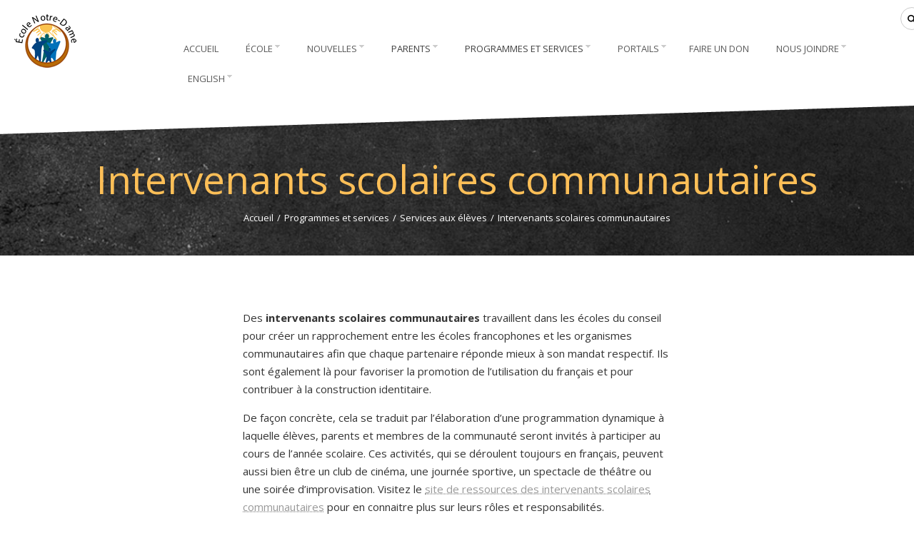

--- FILE ---
content_type: text/html; charset=utf-8
request_url: https://nd.centrenord.ab.ca/programmes-et-services/services-aux-eleves/coordonnateur-scolaire-communautaire
body_size: 53336
content:
<!DOCTYPE html>
<html xmlns="http://www.w3.org/1999/xhtml" xml:lang="fr-fr" lang="fr-fr" dir="ltr">
<head>
	<meta name="viewport" content="width=device-width, initial-scale=1.0" />
    	<base href="https://nd.centrenord.ab.ca/programmes-et-services/services-aux-eleves/coordonnateur-scolaire-communautaire" />
	<meta http-equiv="content-type" content="text/html; charset=utf-8" />
	<meta name="author" content="Philippe Manseau" />
	<meta name="description" content="Page officielle de l'école Notre-Dame du Conseil scolaire Centre-Nord, une école primaire catholique francophone à Edmonton." />
	<title>Intervenants scolaires communautaires - École Notre-Dame (PM à 6) †</title>
	<link href="/images/icons/ecoles/ND.ico" rel="shortcut icon" type="image/vnd.microsoft.icon" />
	<link href="/plugins/system/jce/css/content.css?a152e40bd865324804e38d529bd0074a" rel="stylesheet" type="text/css" />
	<link href="/templates/oops-secondary/css/template.css" rel="stylesheet" type="text/css" />
	<link href="/templates/oops-secondary/css/nd.css" rel="stylesheet" type="text/css" />
	<link href="/modules/mod_jux_megamenu/assets/css/style.css" rel="stylesheet" type="text/css" />
	<link href="/modules/mod_jux_megamenu/assets/css/animate.css" rel="stylesheet" type="text/css" />
	<link href="/modules/mod_jux_megamenu/assets/css/jux-font-awesome.css" rel="stylesheet" type="text/css" />
	<link href="/modules/mod_jux_megamenu/assets/css/style/white.css" rel="stylesheet" type="text/css" />
	<link href="/modules/mod_jux_megamenu/assets/css/stylec/custom-87.css" rel="stylesheet" type="text/css" />
	<link href="/media/jui/css/chosen.css?a152e40bd865324804e38d529bd0074a" rel="stylesheet" type="text/css" />
	<link href="/media/com_finder/css/finder.css" rel="stylesheet" type="text/css" />
	<style type="text/css">
#js-mainnav.white ul.level1 .childcontent { margin: -20px 0 0 170px; }
         #jux_memamenu87 ul.megamenu li.haschild.megacss:hover>div.childcontent.adddropdown,
         #jux_memamenu87 .childcontent.open>.dropdown-menu{
            opacity:1;
            -moz-animation:fadeIn 400ms ease-in ;
            -webkit-animation:fadeIn 400ms ease-in ;
            animation:fadeIn 400ms ease-in ;
    }
	</style>
	<script src="https://ajax.googleapis.com/ajax/libs/jquery/2.2.0/jquery.min.js" type="text/javascript"></script>
	<script src="/plugins/system/jqueryeasy/jquerynoconflict.js" type="text/javascript"></script>
	<script src="https://ajax.googleapis.com/ajax/libs/jqueryui/1.9.0/jquery-ui.min.js" type="text/javascript"></script>
	<script src="/media/system/js/caption.js?a152e40bd865324804e38d529bd0074a" type="text/javascript"></script>
	
	
	
	<script src="/media/jui/js/bootstrap.min.js?a152e40bd865324804e38d529bd0074a" type="text/javascript"></script>
	<script src="/libraries/accordionplant/assets/js/jquery.accordion-combine.min.js" type="text/javascript"></script>
	<script src="/templates/oops-secondary/js/template.js" type="text/javascript"></script>
	<script src="/modules/mod_jux_megamenu/assets/js/headroom.js" type="text/javascript"></script>
	<script src="/modules/mod_jux_megamenu/assets/js/script.js" type="text/javascript"></script>
	<script src="/modules/mod_jux_megamenu/assets/js/navAccordion.js" type="text/javascript"></script>
	
	<script src="/media/jui/js/chosen.jquery.min.js?a152e40bd865324804e38d529bd0074a" type="text/javascript"></script>
	<script src="/media/jui/js/jquery.autocomplete.min.js" type="text/javascript"></script>
	<script type="text/javascript">
jQuery(window).on('load',  function() {
				new JCaption('img.caption');
			});jQuery(function($){ initTooltips(); $("body").on("subform-row-add", initTooltips); function initTooltips (event, container) { container = container || document;$(container).find(".hasTooltip").tooltip({"html": true,"container": "body"});} });
	jQuery(function ($) {
		initChosen();
		$("body").on("subform-row-add", initChosen);

		function initChosen(event, container)
		{
			container = container || document;
			$(container).find("select").chosen({"disable_search_threshold":10,"search_contains":true,"allow_single_deselect":true,"placeholder_text_multiple":"Saisir ou choisir des options","placeholder_text_single":"S\u00e9lectionnez une option","no_results_text":"Aucun r\u00e9sultat correspondant"});
		}
	});
	
jQuery(document).ready(function() {
	var value, searchword = jQuery('#mod-finder-searchword');

		// Get the current value.
		value = searchword.val();

		// If the current value equals the default value, clear it.
		searchword.on('focus', function ()
		{
			var el = jQuery(this);

			if (el.val() === 'Recherche...')
			{
				el.val('');
			}
		});

		// If the current value is empty, set the previous value.
		searchword.on('blur', function ()
		{
			var el = jQuery(this);

			if (!el.val())
			{
				el.val(value);
			}
		});

		jQuery('#mod-finder-searchform').on('submit', function (e)
		{
			e.stopPropagation();
			var advanced = jQuery('#mod-finder-advanced');

			// Disable select boxes with no value selected.
			if (advanced.length)
			{
				advanced.find('select').each(function (index, el)
				{
					var el = jQuery(el);

					if (!el.val())
					{
						el.attr('disabled', 'disabled');
					}
				});
			}
		});
	var suggest = jQuery('#mod-finder-searchword').autocomplete({
		serviceUrl: '/component/finder/?task=suggestions.suggest&amp;format=json&amp;tmpl=component',
		paramName: 'q',
		minChars: 1,
		maxHeight: 400,
		width: 300,
		zIndex: 9999,
		deferRequestBy: 500
	});});
	</script>

				<link href='//fonts.googleapis.com/css?family=Open+Sans' rel='stylesheet' type='text/css' />
        <link href='https://fonts.googleapis.com/css?family=Noto+Serif:400,400italic,700,700italic' rel='stylesheet' type='text/css'>
        <link href='https://fonts.googleapis.com/css?family=Open+Sans:400,300,600,700,300italic,400italic,700italic,800' rel='stylesheet' type='text/css'>
		<style type="text/css">
			body,h1,h2,h3,h4,h5,h6,.site-title{
				font-family: 'Open Sans', sans-serif;
			}
		</style>
		
	<!--[if lt IE 9]>
		<script src="/media/jui/js/html5.js"></script>
	<![endif]-->
	
	<!-- Google tag (gtag.js) -->
		<script async src="https://www.googletagmanager.com/gtag/js?id=G-SK4M2Z47H9"></script>
		<script>
		  window.dataLayer = window.dataLayer || [];
		  function gtag(){dataLayer.push(arguments);}
		  gtag('js', new Date());

		  gtag('config', 'G-SK4M2Z47H9');
		</script>
	
	<!-- Meta Pixel Code --> <script> !function(f,b,e,v,n,t,s) {if(f.fbq)return;n=f.fbq=function(){n.callMethod? n.callMethod.apply(n,arguments):n.queue.push(arguments)}; if(!f._fbq)f._fbq=n;n.push=n;n.loaded=!0;n.version='2.0'; n.queue=[];t=b.createElement(e);t.async=!0; t.src=v;s=b.getElementsByTagName(e)[0]; s.parentNode.insertBefore(t,s)}(window, document,'script', 'https://connect.facebook.net/en_US/fbevents.js'); fbq('init', '212452578257039'); fbq('track', 'PageView'); </script>
<noscript> <img height="1" width="1" style="display:none" src="https://www.facebook.com/tr?id=212452578257039&ev=PageView&noscript=1" /> </noscript>

<!-- End Meta Pixel Code -->

    <!--<link rel="stylesheet" href="https://cdnjs.cloudflare.com/ajax/libs/font-awesome/4.5.0/css/font-awesome.min.css"> -->
	<link rel="stylesheet" href="https://cdnjs.cloudflare.com/ajax/libs/font-awesome/6.5.1/css/all.min.css">
	<link rel="stylesheet" href="https://cdnjs.cloudflare.com/ajax/libs/font-awesome/6.5.1/css/v4-shims.min.css">



<script>
  (function(i,s,o,g,r,a,m){i['GoogleAnalyticsObject']=r;i[r]=i[r]||function(){
  (i[r].q=i[r].q||[]).push(arguments)},i[r].l=1*new Date();a=s.createElement(o),
  m=s.getElementsByTagName(o)[0];a.async=1;a.src=g;m.parentNode.insertBefore(a,m)
  })(window,document,'script','//www.google-analytics.com/analytics.js','ga');

  ga('create', 'UA-15806961-7', 'auto');
  ga('send', 'pageview');

</script>
<!-- Universal Google Analytics Plugin by PB Web Development -->


</head>

<body class="site com_content view-article no-layout no-task itemid-169 fluid">
<div class="wrap">
	<!-- Body -->
	<div class="body">
		<div class="container-fluid">
			<!-- Header -->
			<header class="header" role="banner">
            	<div class="header-back"></div>
				<div class="header-inner clearfix">
					<a class="brand pull-left" href="/">
						<img src="https://nd.centrenord.ab.ca/images/nd/Logos/Logo_ND_petit.png" alt="École Notre-Dame (PM à 6) †" />					</a>
                                            <div id="recherche">
                            
<form id="mod-finder-searchform" action="/recherche" method="get" class="form-search search-container">
	<div>
		<input type="text" name="q" id="mod-finder-searchword" class="search-box" size="25" value="" placeholder="Recherche..."/><label for="mod-finder-searchword"><span class="icon-search search-icon"></span></label>        <input type="submit" id="search-submit" />

							</div>
</form>

                        </div>
                        
                                                                                    <nav class="navigation" role="navigation">
                            <div id="main-menu">
                                <div id="jux_memamenu87">
    <div id="megamenucss" class="megamenucss87">
        <div id="js-mainnav" class="clearfix megamenu horizontal right white sticky_right down noJS  megamenu">
                        <div id="CSS3-megaMenuToggle" class="megaMenuToggle">
                <i class="jux-fa jux-fa-bars font-item-menu"></i>
            </div>
                        <div class=" mainNav js-megamenu container   clearfix" id="js-meganav">
<ul class="megamenu level0"><li  id="Accueil" class="megacss first submenu-align-auto"><a href="/"  class="megacss first  hasTip" id="menu114" ><span class="menu-title"><i class="jux-fa  jux-"></i>Accueil</span></a></li><li  id="École" class="megacss haschild submenu-align-auto"><a href="/ecole"  class="megacss haschild  hasTip" id="menu116" ><span class="menu-title"><i class="jux-fa  jux-"></i>École</span></a><div style='0' class="childcontent adddropdown clearfix cols2    ">
<div class="childcontent-inner-wrap dropdown-menu tabs_vertical">
<div class="childcontent-inner clearfix" style="width: 400px;"><div class="megacol column1 first" style="width: 200px;"><ul class="megamenu level1"><li  id="Messagedeladirection" class="megacss first submenu-align-auto"><div class="group clearfix"><div class="group-title"><a href="/ecole/message-de-la-direction"  class="megacss first  hasTip" id="menu117" ><span class="menu-title"><i class="jux-fa  jux-"></i>Message de la direction</span></a></div></div></li><li  id="Mission/Vision" class="megacss submenu-align-auto"><div class="group clearfix"><div class="group-title"><a href="/ecole/mission-vision"  class="megacss  hasTip" id="menu118" ><span class="menu-title"><i class="jux-fa  jux-"></i>Mission/Vision</span></a></div></div></li><li  id="Vidéospromotionnelles" class="megacss submenu-align-auto"><div class="group clearfix"><div class="group-title"><a href="/ecole/videos-promotionnelles" target="_blank"  class="megacss  hasTip" id="menu820" ><span class="menu-title"><i class="jux-fa  jux-"></i>Vidéos promotionnelles</span></a></div></div></li><li  id="Codedevie" class="megacss submenu-align-auto"><div class="group clearfix"><div class="group-title"><a href="/ecole/code-de-vie"  class="megacss  hasTip" id="menu217" ><span class="menu-title"><i class="jux-fa  jux-"></i>Code de vie</span></a></div></div></li><li  id="Historiquedel'école" class="megacss submenu-align-auto"><div class="group clearfix"><div class="group-title"><a href="/ecole/historique"  class="megacss  hasTip" id="menu119" ><span class="menu-title"><i class="jux-fa  jux-"></i>Historique de l'école</span></a></div></div></li></ul></div><div class="megacol column2 last" style="width: 200px;"><ul class="megamenu level1"><li  id="Visitevirtuelle" class="megacss first submenu-align-auto"><div class="group clearfix"><div class="group-title"><a href="/ecole/visite-virtuelle"  class="megacss first  hasTip" id="menu126" ><span class="menu-title"><i class="jux-fa  jux-"></i>Visite virtuelle</span></a></div></div></li><li  id="Stationnement" class="megacss submenu-align-auto"><div class="group clearfix"><div class="group-title"><a href="/ecole/stationnement"  class="megacss  hasTip" id="menu380" ><span class="menu-title"><i class="jux-fa  jux-"></i>Stationnement</span></a></div></div></li><li  id="Pland'améliorationcontinue" class="megacss submenu-align-auto"><div class="group clearfix"><div class="group-title"><a href="/ecole/plan-d-amelioration-continue"  class="megacss  hasTip" id="menu542" ><span class="menu-title"><i class="jux-fa  jux-"></i>Plan d'amélioration continue</span></a></div></div></li><li  id="Soiréed'informationmaternelle" class="megacss submenu-align-auto"><div class="group clearfix"><div class="group-title"><a href="https://www.youtube.com/watch?v=b2_RsjNTUxM"  class="megacss  hasTip" id="menu818" ><span class="menu-title"><i class="jux-fa  jux-"></i>Soirée d'information maternelle</span></a></div></div></li></ul></div></div>
</div></div></li><li  id="Nouvelles" class="megacss haschild submenu-align-auto"><a href="/nouvelles/dernieres-nouvelles"  class="megacss haschild  hasTip" id="menu120" ><span class="menu-title"><i class="jux-fa  jux-"></i>Nouvelles</span></a><div style='0' class="childcontent adddropdown clearfix cols2    ">
<div class="childcontent-inner-wrap dropdown-menu tabs_vertical">
<div class="childcontent-inner clearfix" style="width: 400px;"><div class="megacol column1 first" style="width: 200px;"><ul class="megamenu level1"><li  id="Dernièresnouvelles" class="megacss first submenu-align-auto"><div class="group clearfix"><div class="group-title"><a href="/nouvelles/dernieres-nouvelles"  class="megacss first  hasTip" id="menu121" ><span class="menu-title"><i class="jux-fa  jux-"></i>Dernières nouvelles</span></a></div></div></li><li  id="Circulairedel'école" class="megacss submenu-align-auto"><div class="group clearfix"><div class="group-title"><a href="/nouvelles/circulaire"  class="megacss  hasTip" id="menu122" ><span class="menu-title"><i class="jux-fa  jux-"></i>Circulaire de l'école</span></a></div></div></li><li  id="Calendrierd’activités" class="megacss submenu-align-auto"><div class="group clearfix"><div class="group-title"><a href="/nouvelles/calendrier-activites"  class="megacss  hasTip" id="menu124" ><span class="menu-title"><i class="jux-fa  jux-"></i>Calendrier d’activités</span></a></div></div></li></ul></div><div class="megacol column2 last" style="width: 200px;"><ul class="megamenu level1"><li  id="Galeriephoto" class="megacss first submenu-align-auto"><div class="group clearfix"><div class="group-title"><a href="/nouvelles/galerie-photo"  class="megacss first  hasTip" id="menu125" ><span class="menu-title"><i class="jux-fa  jux-"></i>Galerie photo</span></a></div></div></li><li  id="Communicationaveclesparents" class="megacss submenu-align-auto"><div class="group clearfix"><div class="group-title"><a href="/nouvelles/communication-avec-les-parents"  class="megacss  hasTip" id="menu127" ><span class="menu-title"><i class="jux-fa  jux-"></i>Communication avec les parents</span></a></div></div></li></ul></div></div>
</div></div></li><li  id="Parents" class="megacss haschild submenu-align-auto"><span  class="megacss haschild  hasTip" id="menu128" ><span class="menu-title"><i class="jux-fa  jux-"></i>Parents</span></span><div style='0' class="childcontent adddropdown clearfix cols2    ">
<div class="childcontent-inner-wrap dropdown-menu tabs_vertical">
<div class="childcontent-inner clearfix" style="width: 400px;"><div class="megacol column1 first" style="width: 200px;"><ul class="megamenu level1"><li  id="Horaireetcalendriers" class="megacss first group submenu-align-auto"><div class="group clearfix"><div class="group-title"><a href="/parents/horaire-et-calendriers/heures-de-classe"  class="megacss first group  hasTip" id="menu129" ><span class="menu-title"><i class="jux-fa  jux-"></i>Horaire et calendriers</span></a></div><div class="group-content"><ul class="megamenu level1"><li  id="Calendrierd’activités" class="megacss first submenu-align-auto"><a href="/parents/horaire-et-calendriers/calendrier-activites"  class="megacss first  hasTip" id="menu132" ><span class="menu-title"><i class="jux-fa  jux-"></i>Calendrier d’activités</span></a></li><li  id="Bulletinscolaire" class="megacss submenu-align-auto"><a href="/parents/horaire-et-calendriers/bulletin-scolaire"  class="megacss  hasTip" id="menu281" ><span class="menu-title"><i class="jux-fa  jux-"></i>Bulletin scolaire</span></a></li><li  id="Heuresdeclasse" class="megacss submenu-align-auto"><a href="/parents/horaire-et-calendriers/heures-de-classe"  class="megacss  hasTip" id="menu130" ><span class="menu-title"><i class="jux-fa  jux-"></i>Heures de classe</span></a></li><li  id="Calendrierscolaire" class="megacss last submenu-align-auto"><a href="/fichiers/cscn/Parents/Calendriers/Courant/Edmonton.pdf" target="_blank"  class="megacss last  hasTip" id="menu506" ><span class="menu-title"><i class="jux-fa  jux-"></i>Calendrier scolaire</span></a></li></ul></div></div></li><li  id="Inscriptions" class="megacss group submenu-align-auto"><div class="group clearfix"><div class="group-title"><a href="/parents/inscriptions"  class="megacss group  hasTip" id="menu133" ><span class="menu-title"><i class="jux-fa  jux-"></i>Inscriptions</span></a></div><div class="group-content"><ul class="megamenu level1"><li  id="Effetsscolaires" class="megacss first submenu-align-auto"><a href="/parents/inscriptions/effets-scolaires"  class="megacss first  hasTip" id="menu135" ><span class="menu-title"><i class="jux-fa  jux-"></i>Effets scolaires</span></a></li><li  id="Fraisscolaires" class="megacss submenu-align-auto"><a href="/parents/inscriptions/frais-scolaires"  class="megacss  hasTip" id="menu136" ><span class="menu-title"><i class="jux-fa  jux-"></i>Frais scolaires</span></a></li><li  id="Paiementenligne" class="megacss last submenu-align-auto"><a href="https://centrenord.ab.ca/parents/paiement-en-ligne" target="_blank"  class="megacss last  hasTip" id="menu559" ><span class="menu-title"><i class="jux-fa  jux-"></i>Paiement en ligne</span></a></li></ul></div></div></li><li  id="Formulairesetdocumentsutiles" class="megacss submenu-align-auto"><div class="group clearfix"><div class="group-title"><a href="/parents/formulaires-et-documents-utiles"  class="megacss  hasTip" id="menu137" ><span class="menu-title"><i class="jux-fa  jux-"></i>Formulaires et documents utiles</span></a></div></div></li><li  id="Santéetsécurité" class="megacss submenu-align-auto"><div class="group clearfix"><div class="group-title"><a href="/parents/sante-et-securite"  class="megacss  hasTip" id="menu138" ><span class="menu-title"><i class="jux-fa  jux-"></i>Santé et sécurité</span></a></div></div></li><li  id="Impliquez-vous" class="megacss group submenu-align-auto"><div class="group clearfix"><div class="group-title"><a href="/parents/impliquez-vous"  class="megacss group  hasTip" id="menu139" ><span class="menu-title"><i class="jux-fa  jux-"></i>Impliquez-vous!</span></a></div><div class="group-content"><ul class="megamenu level1"><li  id="Conseild’école" class="megacss first group submenu-align-auto"><div class="group clearfix"><div class="group-title"><a href="/parents/impliquez-vous/conseil-ecole"  class="megacss first group  hasTip" id="menu140" ><span class="menu-title"><i class="jux-fa  jux-"></i>Conseil d’école</span></a></div><div class="group-content"><ul class="megamenu level1"><li  id="Membresetréunions" class="megacss first submenu-align-auto"><a href="/parents/impliquez-vous/conseil-ecole/membres-et-reunions"  class="megacss first  hasTip" id="menu274" ><span class="menu-title"><i class="jux-fa  jux-"></i>Membres et réunions</span></a></li><li  id="Procéduresopérationnelles" class="megacss last submenu-align-auto"><a href="/parents/impliquez-vous/conseil-ecole/procedures-operationnelles"  class="megacss last  hasTip" id="menu822" ><span class="menu-title"><i class="jux-fa  jux-"></i>Procédures opérationnelles</span></a></li></ul></div></div></li><li  id="Sociétédeparents" class="megacss last group submenu-align-auto"><div class="group clearfix"><div class="group-title"><a href="/parents/impliquez-vous/societe-de-parents"  class="megacss last group  hasTip" id="menu141" ><span class="menu-title"><i class="jux-fa  jux-"></i>Société de parents</span></a></div><div class="group-content"><ul class="megamenu level1"><li  id="Membresetréunions" class="megacss first submenu-align-auto"><a href="/parents/impliquez-vous/societe-de-parents/membres-et-reunions"  class="megacss first  hasTip" id="menu275" ><span class="menu-title"><i class="jux-fa  jux-"></i>Membres et réunions</span></a></li><li  id="Statutsetrèglements" class="megacss last submenu-align-auto"><a href="/parents/impliquez-vous/societe-de-parents/statuts-et-reglements"  class="megacss last  hasTip" id="menu821" ><span class="menu-title"><i class="jux-fa  jux-"></i>Statuts et règlements</span></a></li></ul></div></div></li></ul></div></div></li><li  id="Appuyezvotreenfantàlamaison" class="megacss submenu-align-auto"><div class="group clearfix"><div class="group-title"><a href="/parents/appuyez-votre-enfant-a-la-maison"  class="megacss  hasTip" id="menu276" ><span class="menu-title"><i class="jux-fa  jux-"></i>Appuyez votre enfant à la maison</span></a></div></div></li></ul></div><div class="megacol column2 last" style="width: 200px;"><ul class="megamenu level1"><li  id="Ressourcesetpartenaires" class="megacss first submenu-align-auto"><div class="group clearfix"><div class="group-title"><a href="/parents/ressources-et-partenaires"  class="megacss first  hasTip" id="menu142" ><span class="menu-title"><i class="jux-fa  jux-"></i>Ressources et partenaires</span></a></div></div></li><li  id="Calendrierd’activitésscolairecommunautaire" class="megacss submenu-align-auto"><div class="group clearfix"><div class="group-title"><a href="/parents/calendrier-d-activites-scolaire-communautaire"  class="megacss  hasTip" id="menu819" ><span class="menu-title"><i class="jux-fa  jux-"></i>Calendrier d’activités scolaire communautaire</span></a></div></div></li><li  id="Repaschaud" class="megacss submenu-align-auto"><div class="group clearfix"><div class="group-title"><a href="/parents/repas-chaud"  class="megacss  hasTip" id="menu677" ><span class="menu-title"><i class="jux-fa  jux-"></i>Repas chaud</span></a></div></div></li><li  id="Résultatsdestestsderendement" class="megacss submenu-align-auto"><div class="group clearfix"><div class="group-title"><a href="/parents/resultats-des-tests-de-rendement"  class="megacss  hasTip" id="menu692" ><span class="menu-title"><i class="jux-fa  jux-"></i>Résultats des tests de rendement</span></a></div></div></li><li  id="Conseilétudiant" class="megacss submenu-align-auto"><div class="group clearfix"><div class="group-title"><a href="/parents/conseil-etudiant"  class="megacss  hasTip" id="menu693" ><span class="menu-title"><i class="jux-fa  jux-"></i>Conseil étudiant</span></a></div></div></li></ul></div></div>
</div></div></li><li  id="Programmesetservices" class="megacss haschild active submenu-align-right"><span  class="megacss haschild active  hasTip" id="menu143" ><span class="menu-title"><i class="jux-fa  jux-"></i>Programmes et services</span></span><div style='0' class="childcontent adddropdown clearfix cols3    ">
<div class="childcontent-inner-wrap dropdown-menu tabs_vertical">
<div class="childcontent-inner clearfix" style="width: 600px;"><div class="megacol column1 first" style="width: 200px;"><ul class="megamenu level1"><li  id="Transport" class="megacss first group submenu-align-auto"><div class="group clearfix"><div class="group-title"><a href="/programmes-et-services/transport"  class="megacss first group  hasTip" id="menu144" ><span class="menu-title"><i class="jux-fa  jux-"></i>Transport</span></a></div><div class="group-content"><ul class="megamenu level1"><li  id="Sécurité" class="megacss first submenu-align-auto"><a href="/programmes-et-services/transport/securite"  class="megacss first  hasTip" id="menu145" ><span class="menu-title"><i class="jux-fa  jux-"></i>Sécurité</span></a></li><li  id="Retard/annulation" class="megacss submenu-align-auto"><a href="/programmes-et-services/transport/retard-annulation"  class="megacss  hasTip" id="menu146" ><span class="menu-title"><i class="jux-fa  jux-"></i>Retard/annulation</span></a></li><li  id="BusPlanner" class="megacss submenu-align-auto"><a href="/programmes-et-services/transport/busplanner"  class="megacss  hasTip" id="menu349" ><span class="menu-title"><i class="jux-fa  jux-"></i>BusPlanner</span></a></li><li  id="Systèmedesuividesautobus" class="megacss submenu-align-auto"><a href="/programmes-et-services/transport/systeme-de-suivi-des-autobus"  class="megacss  hasTip" id="menu823" ><span class="menu-title"><i class="jux-fa  jux-"></i>Système de suivi des autobus</span></a></li><li  id="Compagniesd’autobus" class="megacss submenu-align-auto"><a href="/programmes-et-services/transport/compagnies-autobus"  class="megacss  hasTip" id="menu147" ><span class="menu-title"><i class="jux-fa  jux-"></i>Compagnies d’autobus</span></a></li><li  id="Airesdefréquentation" class="megacss submenu-align-auto"><a href="/programmes-et-services/transport/aires-de-frequentation"  class="megacss  hasTip" id="menu148" ><span class="menu-title"><i class="jux-fa  jux-"></i>Aires de fréquentation</span></a></li><li  id="Formulairedechangementd’adresse" class="megacss submenu-align-auto"><a href="/programmes-et-services/transport/formulaire-changement-adresse"  class="megacss  hasTip" id="menu149" ><span class="menu-title"><i class="jux-fa  jux-"></i>Formulaire de changement d’adresse</span></a></li><li  id="FAQ" class="megacss submenu-align-auto"><a href="/programmes-et-services/transport/faq"  class="megacss  hasTip" id="menu150" ><span class="menu-title"><i class="jux-fa  jux-"></i>FAQ</span></a></li><li  id="Communiquezavecnous" class="megacss last submenu-align-auto"><a href="https://centrenord.ab.ca/programmes-services/transport/communiquez-avec-nous" target="_blank"  class="megacss last  hasTip" id="menu151" ><span class="menu-title"><i class="jux-fa  jux-"></i>Communiquez avec nous</span></a></li></ul></div></div></li><li  id="Programmesd’études" class="megacss group submenu-align-auto"><div class="group clearfix"><div class="group-title"><a href="/programmes-et-services/programmes-etudes"  class="megacss group  hasTip" id="menu152" ><span class="menu-title"><i class="jux-fa  jux-"></i>Programmes d’études</span></a></div><div class="group-content"><ul class="megamenu level1"><li  id="Préscolaire" class="megacss first submenu-align-auto"><a href="/programmes-et-services/programmes-etudes/prescolaire"  class="megacss first  hasTip" id="menu153" ><span class="menu-title"><i class="jux-fa  jux-"></i>Préscolaire</span></a></li><li  id="Maternelle" class="megacss submenu-align-auto"><a href="/programmes-et-services/programmes-etudes/maternelle"  class="megacss  hasTip" id="menu154" ><span class="menu-title"><i class="jux-fa  jux-"></i>Maternelle</span></a></li><li  id="Primaire" class="megacss submenu-align-auto"><a href="/programmes-et-services/programmes-etudes/primaire"  class="megacss  hasTip" id="menu155" ><span class="menu-title"><i class="jux-fa  jux-"></i>Primaire</span></a></li><li  id="Enseignementreligieuxcatholique" class="megacss submenu-align-auto"><a href="/programmes-et-services/programmes-etudes/enseignement-religieux-catholique"  class="megacss  hasTip" id="menu548" ><span class="menu-title"><i class="jux-fa  jux-"></i>Enseignement religieux catholique</span></a></li><li  id="Plandepastorale" class="megacss last submenu-align-auto"><a href="/programmes-et-services/programmes-etudes/plan-de-pastorale"  class="megacss last  hasTip" id="menu571" ><span class="menu-title"><i class="jux-fa  jux-"></i>Plan de pastorale</span></a></li></ul></div></div></li><li  id="Programmesd’appui" class="megacss group submenu-align-auto"><div class="group clearfix"><div class="group-title"><a href="/programmes-et-services/programmes-appui"  class="megacss group  hasTip" id="menu158" ><span class="menu-title"><i class="jux-fa  jux-"></i>Programmes d’appui</span></a></div><div class="group-content"><ul class="megamenu level1"><li  id="Francisation" class="megacss first submenu-align-auto"><a href="/programmes-et-services/programmes-appui/francisation"  class="megacss first  hasTip" id="menu159" ><span class="menu-title"><i class="jux-fa  jux-"></i>Francisation</span></a></li><li  id="Apprentissagedel’anglais" class="megacss submenu-align-auto"><a href="/programmes-et-services/programmes-appui/apprentissage-anglais"  class="megacss  hasTip" id="menu160" ><span class="menu-title"><i class="jux-fa  jux-"></i>Apprentissage de l’anglais</span></a></li><li  id="Éducationàdistance" class="megacss submenu-align-auto"><a href="/programmes-et-services/programmes-appui/education-a-distance"  class="megacss  hasTip" id="menu161" ><span class="menu-title"><i class="jux-fa  jux-"></i>Éducation à distance </span></a></li><li  id="Éducationàdomicile" class="megacss last submenu-align-auto"><a href="/programmes-et-services/programmes-appui/education-a-domicile"  class="megacss last  hasTip" id="menu162" ><span class="menu-title"><i class="jux-fa  jux-"></i>Éducation à domicile</span></a></li></ul></div></div></li></ul></div><div class="megacol column2" style="width: 200px;"><ul class="megamenu level1"><li  id="Servicesauxélèves" class="megacss first group active submenu-align-auto"><div class="group clearfix"><div class="group-title active"><a href="/programmes-et-services/services-aux-eleves"  class="megacss first group active  hasTip" id="menu163" ><span class="menu-title"><i class="jux-fa  jux-"></i>Services aux élèves</span></a></div><div class="group-content"><ul class="megamenu level1"><li  id="Inclusion" class="megacss first submenu-align-auto"><a href="/programmes-et-services/services-aux-eleves/inclusion"  class="megacss first  hasTip" id="menu164" ><span class="menu-title"><i class="jux-fa  jux-"></i>Inclusion</span></a></li><li  id="Orthophonie" class="megacss submenu-align-auto"><a href="/programmes-et-services/services-aux-eleves/orthophonie"  class="megacss  hasTip" id="menu165" ><span class="menu-title"><i class="jux-fa  jux-"></i>Orthophonie</span></a></li><li  id="Comportement" class="megacss submenu-align-auto"><a href="/programmes-et-services/services-aux-eleves/comportement"  class="megacss  hasTip" id="menu166" ><span class="menu-title"><i class="jux-fa  jux-"></i>Comportement</span></a></li><li  id="Santémentale" class="megacss submenu-align-auto"><a href="/programmes-et-services/services-aux-eleves/sante-mentale"  class="megacss  hasTip" id="menu167" ><span class="menu-title"><i class="jux-fa  jux-"></i>Santé mentale</span></a></li><li  id="Intervenantsscolairescommunautaires" class="megacss active submenu-align-auto"><a href="/programmes-et-services/services-aux-eleves/coordonnateur-scolaire-communautaire"  class="megacss active  hasTip" id="menu169" ><span class="menu-title"><i class="jux-fa  jux-"></i>Intervenants scolaires communautaires</span></a></li><li  id="Nouveauxarrivants" class="megacss last submenu-align-auto"><a href="/programmes-et-services/services-aux-eleves/nouveaux-arrivants"  class="megacss last  hasTip" id="menu170" ><span class="menu-title"><i class="jux-fa  jux-"></i>Nouveaux arrivants</span></a></li></ul></div></div></li><li  id="Servicespédagogiques" class="megacss group submenu-align-auto"><div class="group clearfix"><div class="group-title"><a href="/programmes-et-services/services-pedagogiques"  class="megacss group  hasTip" id="menu171" ><span class="menu-title"><i class="jux-fa  jux-"></i>Services pédagogiques</span></a></div><div class="group-content"><ul class="megamenu level1"><li  id="Élémentaire" class="megacss first submenu-align-auto"><a href="/programmes-et-services/services-pedagogiques/elementaire"  class="megacss first  hasTip" id="menu172" ><span class="menu-title"><i class="jux-fa  jux-"></i>Élémentaire</span></a></li><li  id="Technologie" class="megacss submenu-align-auto"><a href="/programmes-et-services/services-pedagogiques/technologie"  class="megacss  hasTip" id="menu174" ><span class="menu-title"><i class="jux-fa  jux-"></i>Technologie</span></a></li><li  id="Étudesreligieuses" class="megacss submenu-align-auto"><a href="/programmes-et-services/services-pedagogiques/etudes-religieuses"  class="megacss  hasTip" id="menu175" ><span class="menu-title"><i class="jux-fa  jux-"></i>Études religieuses</span></a></li><li  id="Identitéculturelle" class="megacss last submenu-align-auto"><a href="/programmes-et-services/services-pedagogiques/identite-culturelle"  class="megacss last  hasTip" id="menu176" ><span class="menu-title"><i class="jux-fa  jux-"></i>Identité culturelle</span></a></li></ul></div></div></li><li  id="Activitésscolairesetparascolaires" class="megacss submenu-align-auto"><div class="group clearfix"><div class="group-title"><a href="/programmes-et-services/activites-scolaires-et-parascolaires"  class="megacss  hasTip" id="menu177" ><span class="menu-title"><i class="jux-fa  jux-"></i>Activités scolaires et parascolaires</span></a></div></div></li></ul></div><div class="megacol column3 last" style="width: 200px;"><ul class="megamenu level1"><li  id="Engagementcommunautaire" class="megacss first group submenu-align-auto"><div class="group clearfix"><div class="group-title"><a href="/programmes-et-services/engagement-communautaire"  class="megacss first group  hasTip" id="menu827" ><span class="menu-title"><i class="jux-fa  jux-"></i>Engagement communautaire</span></a></div><div class="group-content"><ul class="megamenu level1"><li  id="Véritéetréconciliation" class="megacss first submenu-align-auto"><a href="https://sites.google.com/centrenord.ab.ca/veriteetreconciliation/accueil"  class="megacss first  hasTip" id="menu826" ><span class="menu-title"><i class="jux-fa  jux-"></i>Vérité et réconciliation</span></a></li></ul></div></div></li></ul></div></div>
</div></div></li><li  id="Portails" class="megacss haschild submenu-align-right"><a href="/portails/eleves"  class="megacss haschild  hasTip" id="menu178" ><span class="menu-title"><i class="jux-fa  jux-"></i>Portails</span></a><div style='0' class="childcontent adddropdown clearfix cols1    ">
<div class="childcontent-inner-wrap dropdown-menu tabs_vertical">
<div class="childcontent-inner clearfix"><div class="megacol column1 first" style="width: 200px;"><ul class="megamenu level1"><li  id="Portaildesélèves" class="megacss first submenu-align-auto"><div class="group clearfix"><div class="group-title"><a href="/portails/eleves"  class="megacss first  hasTip" id="menu191" ><span class="menu-title"><i class="jux-fa  jux-"></i>Portail des élèves</span></a></div></div></li><li  id="Portaildesparents" class="megacss submenu-align-auto"><div class="group clearfix"><div class="group-title"><a href="/portails/parents"  class="megacss  hasTip" id="menu192" ><span class="menu-title"><i class="jux-fa  jux-"></i>Portail des parents</span></a></div></div></li><li  id="Portaildesemployés" class="megacss last submenu-align-auto"><div class="group clearfix"><div class="group-title"><a href="/portails/employes"  class="megacss last  hasTip" id="menu193" ><span class="menu-title"><i class="jux-fa  jux-"></i>Portail des employés</span></a></div></div></li></ul></div></div>
</div></div></li><li  id="Faireundon" class="megacss submenu-align-right"><a href="https://centrenord.schoolcashonline.com/Fee/Details/20652/186/false/true?school=587&amp;initiative=1"  class="megacss  hasTip" id="menu828" ><span class="menu-title"><i class="jux-fa  jux-"></i>Faire un don</span></a></li><li  id="Nousjoindre" class="megacss haschild submenu-align-right"><a href="/nous-joindre/adresse-et-coordonnees"  class="megacss haschild  hasTip" id="menu194" ><span class="menu-title"><i class="jux-fa  jux-"></i>Nous joindre</span></a><div style='0' class="childcontent adddropdown clearfix cols1    ">
<div class="childcontent-inner-wrap dropdown-menu tabs_vertical">
<div class="childcontent-inner clearfix"><div class="megacol column1 first" style="width: 200px;"><ul class="megamenu level1"><li  id="Adresseetcoordonnées" class="megacss first submenu-align-auto"><div class="group clearfix"><div class="group-title"><a href="/nous-joindre/adresse-et-coordonnees"  class="megacss first  hasTip" id="menu195" ><span class="menu-title"><i class="jux-fa  jux-"></i>Adresse et coordonnées</span></a></div></div></li><li  id="Listedupersonnel" class="megacss last submenu-align-auto"><div class="group clearfix"><div class="group-title"><a href="/nous-joindre/liste-du-personnel"  class="megacss last  hasTip" id="menu196" ><span class="menu-title"><i class="jux-fa  jux-"></i>Liste du personnel</span></a></div></div></li></ul></div></div>
</div></div></li><li  id="English" class="megacss haschild submenu-align-right"><a href="/en/about"  class="megacss haschild  hasTip" id="menu282" ><span class="menu-title"><i class="jux-fa  jux-"></i>English</span></a><div style='0' class="childcontent adddropdown clearfix cols2    ">
<div class="childcontent-inner-wrap dropdown-menu tabs_vertical">
<div class="childcontent-inner clearfix" style="width: 400px;"><div class="megacol column1 first" style="width: 200px;"><ul class="megamenu level1"><li  id="About" class="megacss first group submenu-align-auto"><div class="group clearfix"><div class="group-title"><a href="/en/about"  class="megacss first group  hasTip" id="menu283" ><span class="menu-title"><i class="jux-fa  jux-"></i>About</span></a></div><div class="group-content"><ul class="megamenu level1"><li  id="Principal’smessage" class="megacss first submenu-align-auto"><a href="/en/about/principals-message"  class="megacss first  hasTip" id="menu286" ><span class="menu-title"><i class="jux-fa  jux-"></i>Principal’s message</span></a></li><li  id="Virtualvisit" class="megacss last submenu-align-auto"><a href="/en/about/virtual-visit"  class="megacss last  hasTip" id="menu284" ><span class="menu-title"><i class="jux-fa  jux-"></i>Virtual visit</span></a></li></ul></div></div></li><li  id="Scheduleandcalendars" class="megacss group submenu-align-auto"><div class="group clearfix"><div class="group-title"><a href="/en/schedule-and-calendars/schedule"  class="megacss group  hasTip" id="menu303" ><span class="menu-title"><i class="jux-fa  jux-"></i>Schedule and calendars</span></a></div><div class="group-content"><ul class="megamenu level1"><li  id="Schedule" class="megacss first submenu-align-auto"><a href="/en/schedule-and-calendars/schedule"  class="megacss first  hasTip" id="menu304" ><span class="menu-title"><i class="jux-fa  jux-"></i>Schedule</span></a></li><li  id="Schoolcalendar" class="megacss submenu-align-auto"><a href="/fichiers/cscn/Parents/Calendriers/Courant/EDM_English.pdf" target="_blank"  class="megacss  hasTip" id="menu305" ><span class="menu-title"><i class="jux-fa  jux-"></i>School calendar</span></a></li><li  id="Activitycalendar(French)" class="megacss last submenu-align-auto"><a href="/en/schedule-and-calendars/activity-calendar-french"  class="megacss last  hasTip" id="menu306" ><span class="menu-title"><i class="jux-fa  jux-"></i>Activity calendar (French)</span></a></li></ul></div></div></li><li  id="Parents" class="megacss group submenu-align-auto"><div class="group clearfix"><div class="group-title"><a href="/en/parents/registration"  class="megacss group  hasTip" id="menu285" ><span class="menu-title"><i class="jux-fa  jux-"></i>Parents</span></a></div><div class="group-content"><ul class="megamenu level1"><li  id="Registration" class="megacss first submenu-align-auto"><a href="/en/parents/registration"  class="megacss first  hasTip" id="menu288" ><span class="menu-title"><i class="jux-fa  jux-"></i>Registration</span></a></li><li  id="Healthandsafety" class="megacss submenu-align-auto"><a href="/en/parents/health-and-safety"  class="megacss  hasTip" id="menu289" ><span class="menu-title"><i class="jux-fa  jux-"></i>Health and safety</span></a></li><li  id="Beinvolved" class="megacss last group submenu-align-auto"><div class="group clearfix"><div class="group-title"><a href="/en/parents/be-involved"  class="megacss last group  hasTip" id="menu287" ><span class="menu-title"><i class="jux-fa  jux-"></i>Be involved!</span></a></div><div class="group-content"><ul class="megamenu level1"><li  id="Schoolcouncil" class="megacss first submenu-align-auto"><a href="/en/parents/be-involved/school-council"  class="megacss first  hasTip" id="menu308" ><span class="menu-title"><i class="jux-fa  jux-"></i>School council</span></a></li><li  id="Parentcommittees" class="megacss last submenu-align-auto"><a href="/en/parents/be-involved/parent-committees"  class="megacss last  hasTip" id="menu309" ><span class="menu-title"><i class="jux-fa  jux-"></i>Parent committees</span></a></li></ul></div></div></li></ul></div></div></li></ul></div><div class="megacol column2 last" style="width: 200px;"><ul class="megamenu level1"><li  id="Programsandservices" class="megacss first group submenu-align-auto"><div class="group clearfix"><div class="group-title"><a href="/en/programs-and-services"  class="megacss first group  hasTip" id="menu290" ><span class="menu-title"><i class="jux-fa  jux-"></i>Programs and services</span></a></div><div class="group-content"><ul class="megamenu level1"><li  id="Transportation" class="megacss first group submenu-align-auto"><div class="group clearfix"><div class="group-title"><a href="/en/programs-and-services/transportation"  class="megacss first group  hasTip" id="menu291" ><span class="menu-title"><i class="jux-fa  jux-"></i>Transportation</span></a></div><div class="group-content"><ul class="megamenu level1"><li  id="Delaycancellation" class="megacss first submenu-align-auto"><a href="/en/programs-and-services/transportation/delay-cancellation"  class="megacss first  hasTip" id="menu292" ><span class="menu-title"><i class="jux-fa  jux-"></i>Delay &amp; cancellation</span></a></li><li  id="Busplanner" class="megacss submenu-align-auto"><a href="/en/programs-and-services/transportation/busplanner"  class="megacss  hasTip" id="menu350" ><span class="menu-title"><i class="jux-fa  jux-"></i>BusPlanner</span></a></li><li  id="Bustrackingsystem" class="megacss submenu-align-auto"><a href="/en/programs-and-services/transportation/bus-tracking-system"  class="megacss  hasTip" id="menu824" ><span class="menu-title"><i class="jux-fa  jux-"></i>Bus tracking system</span></a></li><li  id="Safety" class="megacss submenu-align-auto"><a href="/en/programs-and-services/transportation/safety"  class="megacss  hasTip" id="menu293" ><span class="menu-title"><i class="jux-fa  jux-"></i>Safety</span></a></li><li  id="Buszones" class="megacss submenu-align-auto"><a href="/en/programs-and-services/transportation/bus-zones"  class="megacss  hasTip" id="menu294" ><span class="menu-title"><i class="jux-fa  jux-"></i>Bus zones</span></a></li><li  id="Contactus" class="megacss last submenu-align-auto"><a href="https://en.centrenord.ab.ca/programs-and-services/transportation/complaints" target="_blank"  class="megacss last  hasTip" id="menu295" ><span class="menu-title"><i class="jux-fa  jux-"></i>Contact us</span></a></li></ul></div></div></li><li  id="Schoolprograms" class="megacss last group submenu-align-auto"><div class="group clearfix"><div class="group-title"><a href="/en/programs-and-services/school-programs"  class="megacss last group  hasTip" id="menu296" ><span class="menu-title"><i class="jux-fa  jux-"></i>School programs</span></a></div><div class="group-content"><ul class="megamenu level1"><li  id="Preschool" class="megacss first submenu-align-auto"><a href="/en/programs-and-services/school-programs/preschool"  class="megacss first  hasTip" id="menu297" ><span class="menu-title"><i class="jux-fa  jux-"></i>Preschool</span></a></li><li  id="Kindergarten" class="megacss submenu-align-auto"><a href="/en/programs-and-services/school-programs/kindergarten"  class="megacss  hasTip" id="menu298" ><span class="menu-title"><i class="jux-fa  jux-"></i>Kindergarten</span></a></li><li  id="Elementary" class="megacss submenu-align-auto"><a href="/en/programs-and-services/school-programs/elementary"  class="megacss  hasTip" id="menu299" ><span class="menu-title"><i class="jux-fa  jux-"></i>Elementary</span></a></li><li  id="Extracurricularactivities" class="megacss submenu-align-auto"><a href="/en/programs-and-services/school-programs/extracurricular-activities"  class="megacss  hasTip" id="menu351" ><span class="menu-title"><i class="jux-fa  jux-"></i>Extracurricular activities</span></a></li><li  id="Specializedprograms" class="megacss last submenu-align-auto"><a href="/en/programs-and-services/school-programs/specialized-programs"  class="megacss last  hasTip" id="menu302" ><span class="menu-title"><i class="jux-fa  jux-"></i>Specialized programs</span></a></li></ul></div></div></li></ul></div></div></li><li  id="Contactus" class="megacss group submenu-align-auto"><div class="group clearfix"><div class="group-title"><a href="/en/contact-us"  class="megacss group  hasTip" id="menu307" ><span class="menu-title"><i class="jux-fa  jux-"></i>Contact us</span></a></div><div class="group-content"><ul class="megamenu level1"><li  id="Stafflisting" class="megacss first submenu-align-auto"><a href="/en/contact-us/staff-listing"  class="megacss first  hasTip" id="menu311" ><span class="menu-title"><i class="jux-fa  jux-"></i>Staff listing</span></a></li></ul></div></div></li></ul></div></div>
</div></div></li><li  id="Recherche" class="megacss last submenu-align-auto"></li></ul>
</div>        </div>
    </div>
</div>

<script type="text/javascript">
    jQuery(document).ready(function ($) {

        $(".megamenucss87 #CSS3-megaMenuToggle").click(function () {
             // Menu on mobile
                if(document.body.offsetWidth < 769){ 0
                                
                    if ((!$('.jux-custom-css').hasClass('jux-custom-css'))) {
                        jQuery('.mainNav').navAccordion({
                            expandButtonText: '<i class="jux-fa jux-fa-angle-down "></i>',  //Text inside of buttons can be HTML
                            collapseButtonText: '<i class="jux-fa jux-fa-angle-up "></i>'
                        });

                    }
                }
                // end menu on mobile
            $(".megamenucss87 .js-megamenu").toggleClass("dropdown-menucssjs-meganav");
            $('.jux-custom-css').addClass('accordion-btn-wrap');
        });
        if(document.body.offsetWidth < 769){
            $(".megamenucss87 .jux_tabs_db").removeClass("jux_tabs_item");  
        }
        $(window).resize(function () {

            if (document.body.offsetWidth > 768) {
                $(".megamenucss87 .jux_tabs_db").addClass("jux_tabs_item"); 
                $(".megamenucss87 .js-megamenu").removeClass("dropdown-menucssjs-meganav"); 
                $('.jux-custom-css').removeClass('accordion-btn-wrap');
            }else{
                $(".megamenucss87 .jux_tabs_db").removeClass("jux_tabs_item");
            }

        });
    });
</script>
<script>
  // jQuery(document).ready(function ($) {
  //   // jQuery( ".jux-tabs" ).tabs();
  // });
  jQuery(document).ready(function ($){
    // Hàm active tab nào đó
        // kiểm tra content của các tab, nếu không phải content của tab đầu tiên ( có class là first)  thì ẩn hết các content đó
        $('.jux-tabs  .childcontent-inner  > .megacol  > .megamenu.level1  > .submenu-align-auto').each(function(index, el) {
            if( !$(this).hasClass('first') ){
                $(this).hide();
            }
        });
        // activeTab($('.childcontent-inner   .jux_tabs_db.jux_tabs_item ul  li:first-child'));
        function activeTab(obj)
        {
            // Xóa class active tất cả các tab
            $('.childcontent-inner  .jux_tabs_db.jux_tabs_item ul li').removeClass('active');
            // Thêm class active vòa tab đang click
            $(obj).addClass('active');
            // Lấy href của tab để show content tương ứng
            var id = $(obj).find('a').attr('href');
            // Hiển thị nội dung của tab hiện tại
            $(obj).parents('.jux_tabs_item ').next().find(' > ul > li.submenu-align-auto').hide();
            $(id).show();
        }
        // Sự kiện click đổi tab
        $('.childcontent-inner .jux_tabs_db.jux_tabs_item ul li').click(function(){
            activeTab(this);
            return false;
        });
    });
   jQuery(document).ready(function ($) {
      $('[data-toggle="tooltip"]').tooltip()
    });
</script>



    
                            </div>
                        </nav>
                                        <div class="clearFloat"></div>
				</div>
			</header>
            
            				<div id="page-title"><h1>Intervenants scolaires communautaires</h1>
<ul class="breadcrumb">
	<li><a href="/" class="pathway">Accueil</a><span class="divider">/</span></li><li><span>Programmes et services</span><span class="divider">/</span></li><li><a href="/programmes-et-services/services-aux-eleves" class="pathway">Services aux élèves</a><span class="divider">/</span></li><li class="active"><span>Intervenants scolaires communautaires</span></li></ul>
</div>
                                                                                    	<div class="content-holder" name="2">
            		    <!-- Begin Content -->
                        <div id="system-message-container">
	</div>

                        <div class="item-page" itemscope itemtype="http://schema.org/Article" style="margin:80px auto">
	<meta itemprop="inLanguage" content="fr-FR" />
	
		
					
	
	
		
								<div itemprop="articleBody" >
		<p><p>Des<strong> intervenants scolaires communautaires</strong> travaillent dans les écoles du conseil pour créer un rapprochement entre les écoles francophones et les organismes communautaires afin que chaque partenaire réponde mieux à son mandat respectif. Ils sont également là pour favoriser la promotion de l’utilisation du français et pour contribuer à la construction identitaire.</p>
<p>De façon concrète, cela se traduit par l’élaboration d’une programmation dynamique à laquelle élèves, parents et membres de la communauté seront invités à participer au cours de l’année scolaire. Ces activités, qui se déroulent toujours en français, peuvent aussi bien être un club de cinéma, une journée sportive, un spectacle de théâtre ou une soirée d’improvisation. Visitez le&nbsp;<a href="https://sites.google.com/centrenord.ab.ca/guide-pour-isc/accueil" data-saferedirecturl="https://www.google.com/url?q=https://sites.google.com/centrenord.ab.ca/guide-pour-isc/accueil&amp;source=gmail&amp;ust=1618507574967000&amp;usg=AFQjCNGy90CR8buvyecPysD0l4guotY4Qg">site de ressources des intervenants scolaires communautaires</a>&nbsp;pour en connaitre&nbsp;plus sur leurs rôles et responsabilités.&nbsp;&nbsp;<br /><br />Si vous avez des idées de programmation, n’hésitez pas à communiquer avec la coordonnatrice de la programmation culturelle et aux relations communautaires, <a href="mailto:rlgauvreau@centrenord.ab.ca" target="_blank">Renée Levesque-Gauvreau</a>!</p></p>	</div>

	
						</div>
                        <!-- End Content -->
                </div>
                                  			</div>
	</div>
</div>
	<!-- Footer -->
	<footer class="footer" role="contentinfo">
    	<div class="footer-top-image"></div>
		<div class="container-fluid">
			        	<div class="footer-logo"><a href="https://centrenord.ab.ca" target="_blank"><img src="/templates/oops-secondary/images/logo-blanc.png"></a></div>
        	<div class="footer-holder">
            	

<div class="custom"  >
	<p>15425, 91e Avenue NO<br />Edmonton, Alberta &nbsp;T5R 4Z7<br />780 484-6955<br /><a href="mailto:nd@centrenord.ab.ca">nd@centrenord.ab.ca</a></p></div>

            </div>
            <div class="footer-media">
            	            		

<div class="custom"  >
	<ul>
<li><a href="https://www.facebook.com/École-Notre-Dame-387790007957457/" target="_blank" rel="noopener"><i class="fa-brands fa-square-facebook fa-2x"></i></a></li>
<li><a href="https://twitter.com/Ecole_ND" target="_blank" rel="noopener"><i class="fa-brands fa-square-x-twitter fa-2x"></i></a></li>
<li><a href="/nouvelles/dernieres-nouvelles?format=feed&amp;type=rss" target="_blank"><i class="fa-solid fa-rss fa-2x"></i></a></li>
</ul></div>

                    
            </div>
		</div>
	</footer>
        
	
</body>
</html>


--- FILE ---
content_type: text/css
request_url: https://nd.centrenord.ab.ca/templates/oops-secondary/css/nd.css
body_size: 2863
content:
/*accueil*/
.actualite-overlay {background:rgba(0,70,127,0.8)}
.actualite-texte-container {background-color:#00467f}
#slogan {background:#fdbf57}
#slogan h1 {color:#333}
.slogan-back {background-image:url(../images/angle-slogan-nd.png)}
#franc-texte {background:#006b6e}
.franc-back {background-image:url(../images/angle-franc-nd.png)}
.franc-holder h1, .franc-holder h2 {color:#fff}
.acysubbuttons .btn-primary {background-color:#fdbf57;color:#333}
.footer {background-color:#00467f}
.footer-top-image {background-image:url(../images/footer-top-nd.png)}
.footer a:hover {color:#fff}

/*header*/
#page-title {color:#fdbf57}
.center-content-holder-noir {background-color:#fdbf57;color:#333}
#center-content-noir a {color:#ac8749}
#center-content-noir a:hover {color:#fff}

/*nouvelles*/
.nouvelle-date-container, .item-date-holder {color:#00529c}

/*varies*/
a:hover,a:focus {color: #00467f}
.label-info,.badge-info {background-color: #00467f}
fieldset.formFieldset legend, .componentheading h1 {color:#00467f}
.content-holder h2, .content-holder .ui-accordion h1 {color:#00467f}
.hist-ann-scol h2,.board-highlights h2,.echo-ann-scol h2,.echo-ann h2 {color:#333}
.content-holder table.reunions a {color:#00467f}
.cat-title {color:#00467f}
/*galerie*/
#events .item .content:hover .data,.eventgallery-thumbnails .thumbnail-container .content:hover .data{background-color:#00467f}
.event h1{color:#00467f}
/*accordeons*/
.fancypantsaccordionholder .accordion .accordion-item .headerlink {background-color:#006b6e;color:#fff}
.ui-state-default, .ui-widget-content .ui-state-default, .ui-widget-header .ui-state-default, .ui-state-active, .ui-widget-content .ui-state-active, .ui-widget-header .ui-state-active {background:#006b6e !important;}
.ui-state-default a, .ui-state-default a:link, .ui-state-default a:visited, .ui-state-active a, .ui-state-active a:link, .ui-state-active a:visited { color: #fff !important}
/*tableaux*/
.content-holder tr, .acc-content tr {border-bottom:#cce1e2 1px solid}
.content-holder tr.fonce {background:#cce1e2}
.content-holder tr:hover, .acc-content tr:hover {background-color: #e5f0f0}

/*menu*/
#js-mainnav.megamenu.white .childcontent-inner .group ul li.active {color: #b66611 !important;}
#js-mainnav.megamenu.white .group-title .active .menu-title,#js-mainnav.megamenu.white .group-content a.active > .menu-title {color: #b66611  !important;}
#megamenucss .white .megamenu .dropdown-menu ul.level1 li.megacss:hover>a.megacss, #megamenucss .white .dropdown-menu ul.level1 li.megacss a.megacss:hover{color: #b66611 !important;}
#megamenucss .white.megamenu ul.level0 > li.megacss:hover > a.megacss,#megamenucss #js-mainnav.megamenu.white ul.level0 li.active{color: #b66611 !important;}
#js-mainnav.megamenu.white .childcontent-inner .group ul li.active {color: #b66611 !important;}

--- FILE ---
content_type: text/css
request_url: https://nd.centrenord.ab.ca/modules/mod_jux_megamenu/assets/css/style/white.css
body_size: 2948
content:
#js-mainnav.megamenu.white {background: #fff;}

#js-mainnav.megamenu.white #js-megaMenuToggle {border-radius: 4px;-webkit-border-radius: 4px;-moz-border-radius: 4px;}

#js-mainnav.megamenu{border:none !important}

/* lv - 0
-----------------------------------*/
/* Styling ---*/
#js-mainnav.megamenu.white ul.level0 li.megacss span.megacss,#js-mainnav.megamenu.white .megaMenuToggle {padding: 10px 5px 12px 6px;text-transform:uppercase;color: #414141;}
#js-mainnav.megamenu.white ul.level0 li.megacss a.megacss {padding: 10px 5px 12px 6px;text-transform:uppercase;color: #5a5a5a;}
#js-mainnav.megamenu.white ul.level1 li.megacss a.megacss {padding: 5px !important;color: #414141;}
#js-mainnav.megamenu.white ul.level1 li:hover,#js-mainnav.megamenu.white ul.level1 li.over, #js-mainnav.megamenu.white ul.level1 li.haschild-over { background: rgb(211, 33, 9);color: #414141; }
#js-mainnav.megamenu.white ul.level1 li.haschild,#js-mainnav.megamenu.white ul.level1 li.haschild-over {background-image: url(../../images/arrow.png);background-repeat: no-repeat;background-position: 95% center;}

 /* CHILD CONTENT
-----------------------------------*/
#js-mainnav.megamenu.white .childcontent-inner {background-color: #fff;color: #414141;padding:15px}
#js-mainnav.megamenu.white .childcontent-inner .group ul li.active {color: #dd291e;}
#js-mainnav.megamenu.white .childcontent .group h3 {background: none;color: #414141;}
#js-mainnav.megamenu.white .childcontent .moduletable { color: #414141; }
#js-mainnav.megamenu.white .childcontent .js-moduletable a:hover,#js-mainnav.megamenu.white .childcontent .js-moduletable a:focus,#js-mainnav.megamenu.white .childcontent .js-moduletable a:active {color: #414141;}
#js-mainnav.megamenu.white .group-title a {color: #333;font-weight:700 !important}
#js-mainnav.megamenu.white .group-title .menu-title {font-weight:600 !important;font-size:13px !important}
#js-mainnav.megamenu.white .group-content a {color: #777 !important;font-weight:400 !important;font-size:13px !important;text-transform:none !important}
#js-mainnav.megamenu.white .group-title .active .menu-title,#js-mainnav.megamenu.white .group-content a.active > .menu-title {color: #dd291e;font-weight:700 !important}

/* Left alignment */
#js-mainnav.megamenu.white ul.level0 li.megacss.submenu-align-left > .childcontent {margin-left: 0px !important;}
#megamenucss .white.megamenu ul.level0 > li.megacss:hover > a.megacss,#megamenucss #js-mainnav.megamenu.white ul.level0 li.active{color: #f1a9a5 !important;}
#megamenucss .white .megamenu .dropdown-menu ul.level1 li.megacss:hover>a.megacss, #megamenucss .white .dropdown-menu ul.level1 li.megacss a.megacss:hover{color: #dd291e !important;}
#megamenucss #js-mainnav.white .js-megamenu{background: #fff;;!important;}

ul.level1 li.megacss * * a:hover {color:#fff !important}

#megamenucss .js-megamenu .megamenu .jux-custom-css i.jux-fa {color: #000 !important;}

--- FILE ---
content_type: text/plain
request_url: https://www.google-analytics.com/j/collect?v=1&_v=j102&a=141591721&t=pageview&_s=1&dl=https%3A%2F%2Fnd.centrenord.ab.ca%2Fprogrammes-et-services%2Fservices-aux-eleves%2Fcoordonnateur-scolaire-communautaire&ul=en-us%40posix&dt=Intervenants%20scolaires%20communautaires%20-%20%C3%89cole%20Notre-Dame%20(PM%20%C3%A0%206)%20%E2%80%A0&sr=1280x720&vp=1280x720&_u=IEBAAEABAAAAACAAI~&jid=1551171612&gjid=1744945527&cid=245625449.1764658018&tid=UA-15806961-7&_gid=1383003720.1764658018&_r=1&_slc=1&z=1266857909
body_size: -452
content:
2,cG-SK4M2Z47H9

--- FILE ---
content_type: application/javascript
request_url: https://nd.centrenord.ab.ca/libraries/accordionplant/assets/js/jquery.accordion-combine.min.js
body_size: 8580
content:
/**
 * jQuery.ScrollTo - Easy element scrolling using jQuery.
 * Copyright (c) 2007-2009 Ariel Flesler - aflesler(at)gmail(dot)com | http://flesler.blogspot.com
 * Dual licensed under MIT and GPL.
 * Date: 5/25/2009
 * @author Ariel Flesler
 * @version 1.4.2
 *
 * http://flesler.blogspot.com/2007/10/jqueryscrollto.html
 */
;(function(d){var k=d.scrollTo=function(a,i,e){d(window).scrollTo(a,i,e)};k.defaults={axis:'xy',duration:parseFloat(d.fn.jquery)>=1.3?0:1};k.window=function(a){return d(window)._scrollable()};d.fn._scrollable=function(){return this.map(function(){var a=this,i=!a.nodeName||d.inArray(a.nodeName.toLowerCase(),['iframe','#document','html','body'])!=-1;if(!i)return a;var e=(a.contentWindow||a).document||a.ownerDocument||a;return d.browser.safari||e.compatMode=='BackCompat'?e.body:e.documentElement})};d.fn.scrollTo=function(n,j,b){if(typeof j=='object'){b=j;j=0}if(typeof b=='function')b={onAfter:b};if(n=='max')n=9e9;b=d.extend({},k.defaults,b);j=j||b.speed||b.duration;b.queue=b.queue&&b.axis.length>1;if(b.queue)j/=2;b.offset=p(b.offset);b.over=p(b.over);return this._scrollable().each(function(){var q=this,r=d(q),f=n,s,g={},u=r.is('html,body');switch(typeof f){case'number':case'string':if(/^([+-]=)?\d+(\.\d+)?(px|%)?$/.test(f)){f=p(f);break}f=d(f,this);case'object':if(f.is||f.style)s=(f=d(f)).offset()}d.each(b.axis.split(''),function(a,i){var e=i=='x'?'Left':'Top',h=e.toLowerCase(),c='scroll'+e,l=q[c],m=k.max(q,i);if(s){g[c]=s[h]+(u?0:l-r.offset()[h]);if(b.margin){g[c]-=parseInt(f.css('margin'+e))||0;g[c]-=parseInt(f.css('border'+e+'Width'))||0}g[c]+=b.offset[h]||0;if(b.over[h])g[c]+=f[i=='x'?'width':'height']()*b.over[h]}else{var o=f[h];g[c]=o.slice&&o.slice(-1)=='%'?parseFloat(o)/100*m:o}if(/^\d+$/.test(g[c]))g[c]=g[c]<=0?0:Math.min(g[c],m);if(!a&&b.queue){if(l!=g[c])t(b.onAfterFirst);delete g[c]}});t(b.onAfter);function t(a){r.animate(g,j,b.easing,a&&function(){a.call(this,n,b)})}}).end()};k.max=function(a,i){var e=i=='x'?'Width':'Height',h='scroll'+e;if(!d(a).is('html,body'))return a[h]-d(a)[e.toLowerCase()]();var c='client'+e,l=a.ownerDocument.documentElement,m=a.ownerDocument.body;return Math.max(l[h],m[h])-Math.min(l[c],m[c])};function p(a){return typeof a=='object'?a:{top:a,left:a}}})(jQuery);

/*
 * J-Plant Expose jQuery plugin
 * @name jquery.expose.js
 * @author J-Plant - http://www.j-plant.com
 * @version 1.0.0
 * @date January 17, 2010
 * @copyright (c) 2010 J-Plant (www.j-plant.com)
 * @license GNU/GPL (http://www.gnu.org/copyleft/gpl.html)
 */
;eval(function(p,a,c,k,e,r){e=function(c){return(c<62?'':e(parseInt(c/62)))+((c=c%62)<36?c.toString(36):String.fromCharCode(c+29))};if('0'.replace(0,e)==0){while(c--)r[e(c)]=k[c];k=[function(e){return r[e]||e}];e=function(){return'\\w'};c=1};while(c--)if(k[c])p=p.replace(new RegExp('\\b'+e(c)+'\\b','g'),k[c]);return p}('(2($){8(typeof($.F)!="undefined")m;q g="amask";2 j(){8($.browser.msie){q d=$(4).5(),w=$(s).5();m[s.innerWidth||4.documentElement.G||4.H.G,d-w<20?w:d]}m[$(4).n(),$(4).5()]};2 k(f){m{show:2(a){8($("."+g).length==0)$.each(["t","b","r","l"],2(i,v){$("H").append("<div class=\\""+g+" "+g+"-"+v+"\\" />")});q b=I;I.x(a);8(f.J){$("."+g).y("K.9",2(e){b.A(e)})}8(f.L){$(4).y("M.9",2(e){8(e.keyCode==27){b.A(e)}})}$(s).y("N.9",2(){b.x(a)});$("."+g).B(f.B)},A:2(){$("."+g).C(f.C);$(4).D("M.9");$("."+g).D("K.9");$(s).D("N.9")},x:2(a){q b=$(a),c=j(),d=b.offset(),w=b.outerWidth(),h=b.outerHeight();$("."+g+"-t").o({"3":"u","7":"u","n":c[0],"5":(d["3"])+"p"});$("."+g+"-b").o({"3":(d["3"]+h)+"p","7":"u","n":c[0],"5":(c[1]-d["3"]-h)+"p"});$("."+g+"-l").o({"3":d["3"]+"p","7":"u","n":d["7"],"5":h});$("."+g+"-r").o({"3":d["3"]+"p","7":d["7"]+w,"n":c[0]-d["7"]-w,"5":h});$("."+g).o({"position":"absolute","z-index":f.O,"background-color":f.P,"E":f.E})}}};$.F=2(a){a=$.extend({"P":"#000","E":0.6,"B":Q,"C":Q,"O":9999,"J":R,"L":R},a||{});m k(a)}})(jQuery)',[],54,'||function|top|document|height||left|if|jpmask|||||||||||||return|width|css|px|var||window||0px|||fit|bind||hide|fadeIn|fadeOut|unbind|opacity|jpExpose|clientWidth|body|this|closeOnClick|click|closeOnEsc|keydown|resize|zIndex|bgColor|300|true'.split('|'),0,{}));

/*
 * J-Plant Accordion jQuery plugin
 * @name jquery.accordion.js
 * @author J-Plant - http://www.j-plant.com
 * @version 1.1.0
 * @date March 08, 2012
 * @copyright (c) 2010 J-Plant (www.j-plant.com)
 * @license GNU/GPL (http://www.gnu.org/copyleft/gpl.html)
 */
;eval(function(p,a,c,k,e,r){e=function(c){return(c<62?'':e(parseInt(c/62)))+((c=c%62)<36?c.toString(36):String.fromCharCode(c+29))};if('0'.replace(0,e)==0){while(c--)r[e(c)]=k[c];k=[function(e){return r[e]||e}];e=function(){return'\\w{1,2}'};c=1};while(c--)if(k[c])p=p.replace(new RegExp('\\b'+e(c)+'\\b','g'),k[c]);return p}('(4($){5(U($.fn.1r)!="V")8;3 r={},s=0,t=U($.11)!="V"?$.11():null,u={"C":"Q-9-C","H":"7-9-H","K":"7-9-K","12":"7-9-K-1s","W":"7-13-1s","14":"7-13-1t","1d":"7-R-1u-1-s","1e":"7-R-1u-1-e","R":"7-R","15":"7-16-top","17":"7-16-1v","X":"7-13-X"};3 v=4(){8"jpacc_"+(s++)};3 w=4(a){8"."+a};3 x=4(a,b){3 c=$(a);c.D("Q-9 7-9 7-1w 7-1f-1g 7-9-icons");c.6(\'li\').D(u.C).6(\'h3\').D(\'7-9-H 7-1f-1g 7-13-1t 7-16-1v\').siblings(\'div\').D(\'7-9-K 7-1f-1g 7-1w-K 7-16-bottom\');5(b.I.G>0){3 d=b.18?1:b.I.G;S(3 i=0;i<d;i++){3 e=b.I[i],f=c.6(w(u.C)).eq(e);f.6(w(u.H)).L(u.14).D(u.W).L(u.17).D(u.15);f.6(w(u.K)).D(u.12)}}};3 y=E,z=4(e){5(y)8;3 f=window.location.hash;5(!f)8;f=f.split(\'/\');5(f.G<2||f[0].replace(/^#/,\'\')!="9"||!f[1])8;3 g=f[1],h=e.P.6(\'Y\').6(\'H3\').6(\'A[1h="\'+g+\'"]\').1y(\'Y\');5(h.G==0)8;y=J;3 j=h.1z(\'Y\').G;setTimeout(4(){3 b=[{"9":e,"1i":j}];e.P.parents(\'.Q-9\').M(4(i,a){h=h.Z().1y(\'Y.Q-9-C\');b.19({"9":r[a.N],"1i":h.1z(\'Y\').G})});S(3 i=b.G-1;i>-1;i--){3 c=b[i],d=1A=(i>0);c.9.1j(c.1i,d,1A)}},50)};3 A=4(e,f){3 g,h=4(a){B.P=$(a)};5(f.1B)x(e,f);h.prototype={constructor:h,1k:4(){B.P.6(w(u.C)).M(4(i,a){n($(a),J,J)})},1l:4(){B.P.6(w(u.C)).M(4(i,a){m($(a))})},1j:4(a,b,c){5(a<0)8;b=b||E;c=c||E;3 d=B.P.6(w(u.C)).eq(a);n(d,b,c)},1C:4(){3 b=[];B.P.6(w(u.C)).M(4(){3 a=$(B);5(j(a))b.19(a)});8 b}};3 j=4(a){8 a.6(w(u.K)).is(":visible")};3 k=4(a){5(f.T)f.T.show(a)};3 l=4(a){5(t)t.1D()};3 m=4(a){5(!j(a))8;a.6(w(u.K)).F("O-1m","J").slideUp(f.1E,4(){$(B).L(u.12);a.6(w(u.H)).L(u.W).D(u.14).L(u.15).D(u.17).F("O-1n","E");a.6(w(u.H)+" "+w(u.R)).L(u.1d).D(u.1e)})};3 n=4(a,b,c){5(j(a))8;5(f.18){3 d=g.1C();S(3 i=0;i<d.G;i++){m(d[i])}};b=b||E;c=c||E;a.6(w(u.H)).L(u.14).D(u.W).L(u.17).D(u.15).F("O-1n","J");a.6(w(u.H)+" "+w(u.R)).L(u.1e).D(u.1d);a.6(w(u.K)).D(u.12).F("O-1m","E").1D().slideDown(f.1F,4(){5(!b&&f.1a){$.1G(a,f.1H,{onAfter:4(){5(!c)k(a)}})}1I{5(!c)k(a)}})};3 o=4(a){a=$(a);3 b=a.6(w(u.H)).hasClass(u.W);5(b){m(a)}1I{n(a)}};$(e).6(w(u.C)).6(w(u.H)).1o(4(a){3 b=$(B).Z(w(u.C)).1J(0);l(b);o(b);a.preventDefault();8 E}).X(4(){$(B).D(u.X);5(f.1K){3 a=$(B).Z(w(u.C)).1J(0);5(!j($(a))){l(a);n($(a))}}},4(){$(B).L(u.X)}).F({"1b":"tablist","O-multiselect":"J"}).6(w(u.C)).F("1b","presentation").6(w(u.H)).M(4(i,a){5(!$(a).F("N"))$(a).F("N",v());$(a).F({"1b":"tab","1L":"-1","O-1n":j($(a).Z(w(u.C)))}).find("A").F("1L","-1")}).next(w(u.K)).M(4(i,a){$(a).F({"1b":"tabpanel","O-1m":!j($(a).Z(w(u.C))),"O-labelledby":$(a).prev(w(u.H)+":first").F("N")})});g=new h(e);3 p=(f.18&&f.I.G>0)?1:f.I.G;S(3 i=0;i<p;i++){3 q=f.I[i];g.1j(q,J,J)};5(f.1M)z(g);8 g};$.fn.1r=4(c){c=$.extend({I:[0],1a:J,T:{},1E:1p,1K:E,1B:J,1H:1p,1F:1p,1M:J,18:E},c||{});5(c.1a&&U($.1G)=="V")c.1a=E;5($.isPlainObject(c.T)&&U($.11)!="V")c.T=$.11(c.T);5(!$.isArray(c.I))c.I=(c.I||c.I==0)?[parseInt(c.I,10)]:[];3 d=[];B.M(4(i,a){5(!a.N)a.N=v();3 b=A(a,c);d.19(b);r[a.N]=b});8 d.G==1?d[0]:d};$.fn.1q=4(){3 b=[];B.M(4(){3 a=$(B).F("N");5(a&&U(r[a])!="V")b.19(r[a])});8 b};$(4($){$(".Q-9-1l").1o(4(){3 a=$(B).F("1h");5(!a)8 E;3 b=$(a).1q();S(3 i=0;i<b.G;i++)b[i].1l();8 E});$(".Q-9-1k").1o(4(){3 a=$(B).F("1h");5(!a)8 E;3 b=$(a).1q();S(3 i=0;i<b.G;i++)b[i].1k();8 E})})})(jQuery)',[],111,'|||var|function|if|children|ui|return|accordion||||||||||||||||||||||||||||this|item|addClass|false|attr|length|header|activeIndex|true|content|removeClass|each|id|aria|el|jp|icon|for|expose|typeof|undefined|activeState|hover|LI|parent||jpExpose|activeContent|state|defaultState|topCorner|corner|allCorner|single|push|autoScroll|role||activeArrow|defaultArrow|helper|reset|rel|index|open|expand|collapse|hidden|expanded|click|300|jpAccordionInstance|jpAccordion|active|default|triangle|all|widget||closest|prevAll|disableExpose|prepare|getActiveItems|hide|hideSpeed|showSpeed|scrollTo|scrollSpeed|else|get|onOver|tabindex|useHash'.split('|'),0,{}));

--- FILE ---
content_type: application/javascript
request_url: https://nd.centrenord.ab.ca/modules/mod_jux_megamenu/assets/js/script.js
body_size: 2227
content:
/**
 * @version     $Id$
 * @author      JoomlaUX!
 * @package     Joomla.Site
 * @subpackage  mod_jux_megamenu
 * @copyright   Copyright (C) 20013 - 2015 by JoomlaUX. All rights reserved.
 * @license     http://www.gnu.org/licenses/gpl.html GNU/GPL version 3
*/



!function($){   
    $(document).ready(function(){    
        function jux_sticky () {
            if(window.innerWidth > 1024){
                 $window = $(window);      
                    var lastpos     = $(window).scrollTop(),
                        mainnav     = $('#js-mainnav'),
                        header      = $('header');
                    if(mainnav.length){  
                        elmHeightMainnav = mainnav.outerHeight(true);
                        elmHeightHeader  = header.outerHeight(true);
                        elmHeight        = elmHeightHeader + elmHeightMainnav; 
                        $(window).scroll(function() {   
                            if(window.innerWidth > 1024){
                                var scrolltop = $(window).scrollTop();
                                if(lastpos > elmHeight){
                                    if(!mainnav.hasClass('affix')) {
                                        mainnav.addClass('affix');    
                                    }
                                } else if(scrolltop <= elmHeight) {
                                    mainnav.removeClass('affix');
                                }
                                lastpos = scrolltop;
                           }else{
                                $('#js-mainnav').removeClass('affix');
                           }
                        });  
                }
                new Headroom(document.querySelector("#js-mainnav"), {
                    tolerance: 10,
                    offset : 205,
                    classes: {
                      initial: "animated"
                    }
                }).init();
            }else{
                $('#js-mainnav').removeClass('affix');
            }
        }
        jux_sticky();
        $(window).resize( function(){
            jux_sticky();
        });
    });

}(jQuery);


--- FILE ---
content_type: application/javascript
request_url: https://nd.centrenord.ab.ca/templates/oops-secondary/js/template.js
body_size: 1918
content:
/**
 * @package     Joomla.Site
 * @subpackage  Templates.oops
 * @copyright   Copyright (C) 2005 - 2015 Open Source Matters, Inc. All rights reserved.
 * @license     GNU General Public License version 2 or later; see LICENSE.txt
 * @since       3.2
 */

(function($)
{
	$(document).ready(function()
	{
		$('*[rel=tooltip]').tooltip()

		// Turn radios into btn-group
		$('.radio.btn-group label').addClass('btn');
		$(".btn-group label:not(.active)").click(function()
		{
			var label = $(this);
			var input = $('#' + label.attr('for'));

			if (!input.prop('checked')) {
				label.closest('.btn-group').find("label").removeClass('active btn-success btn-danger btn-primary');
				if (input.val() == '') {
					label.addClass('active btn-primary');
				} else if (input.val() == 0) {
					label.addClass('active btn-danger');
				} else {
					label.addClass('active btn-success');
				}
				input.prop('checked', true);
			}
		});
		$(".btn-group input[checked=checked]").each(function()
		{
			if ($(this).val() == '') {
				$("label[for=" + $(this).attr('id') + "]").addClass('active btn-primary');
			} else if ($(this).val() == 0) {
				$("label[for=" + $(this).attr('id') + "]").addClass('active btn-danger');
			} else {
				$("label[for=" + $(this).attr('id') + "]").addClass('active btn-success');
			}
		});
		$(".grid-flip").mouseenter(function () {
			$("#"+$(this).attr("name")+"-info").addClass('hidden');
			$("#"+$(this).attr("name")+"-image").removeClass('hidden');
		});
		$(".grid-flip").mouseleave(function () {
			$("#"+$(this).attr("name")+"-info").removeClass('hidden');
			$("#"+$(this).attr("name")+"-image").addClass('hidden');
		});
		$(".grid-link").click(function () {
			window.location.href=$(this).attr("link");
		});
		$(".close-alerte").click(function () {
			$(".alerte-container").addClass('hidden');
		});
	})
})(jQuery);